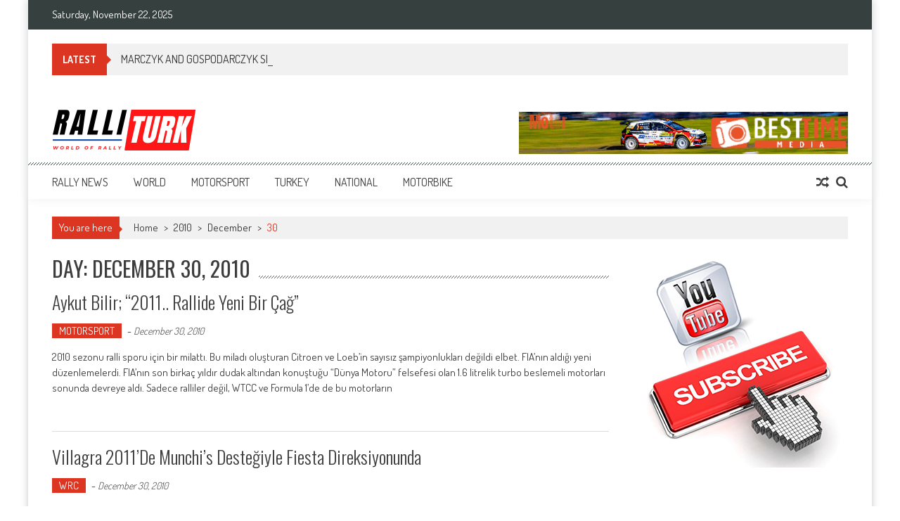

--- FILE ---
content_type: text/html; charset=UTF-8
request_url: https://www.ralliturk.net/v2/index.php/2010/12/30/
body_size: 14005
content:
<!DOCTYPE html>
<html lang="en-CA"
	prefix="og: https://ogp.me/ns#" >
<head>
<meta charset="UTF-8" />
<meta name="viewport" content="width=device-width, initial-scale=1" />
<link rel="profile" href="https://gmpg.org/xfn/11" />
<link rel="pingback" href="https://www.ralliturk.net/v2/xmlrpc.php" />

<title>July 21, 2025 | RalliTurk</title>

<!-- All in One SEO Pack 3.3.1.1 by Michael Torbert of Semper Fi Web Designob_start_detected [-1,-1] -->
<meta name="robots" content="noindex,follow" />

<script type="application/ld+json" class="aioseop-schema">{"@context":"https://schema.org","@graph":[{"@type":"Organization","@id":"https://www.ralliturk.net/v2/#organization","url":"https://www.ralliturk.net/v2/","name":"RalliTurk","sameAs":[]},{"@type":"WebSite","@id":"https://www.ralliturk.net/v2/#website","url":"https://www.ralliturk.net/v2/","name":"RalliTurk","publisher":{"@id":"https://www.ralliturk.net/v2/#organization"}},{"@type":"CollectionPage","@id":"https://www.ralliturk.net/v2/index.php/2025/11/22/#collectionpage","url":"https://www.ralliturk.net/v2/index.php/2025/11/22/","inLanguage":"en-CA","name":"Day: December 30, 2010","isPartOf":{"@id":"https://www.ralliturk.net/v2/#website"}}]}</script>
<link rel="canonical" href="https://www.ralliturk.net/v2/index.php/2010/12/30/" />
			<script type="text/javascript" >
				window.ga=window.ga||function(){(ga.q=ga.q||[]).push(arguments)};ga.l=+new Date;
				ga('create', 'UA-130171096-1', 'auto');
				// Plugins
				
				ga('send', 'pageview');
			</script>
			<script async src="https://www.google-analytics.com/analytics.js"></script>
			<!-- All in One SEO Pack -->
<link rel='dns-prefetch' href='//fonts.googleapis.com' />
<link rel='dns-prefetch' href='//s.w.org' />
<link rel="alternate" type="application/rss+xml" title="RalliTurk &raquo; Feed" href="https://www.ralliturk.net/v2/index.php/feed/" />
<link rel="alternate" type="application/rss+xml" title="RalliTurk &raquo; Comments Feed" href="https://www.ralliturk.net/v2/index.php/comments/feed/" />
		<script type="text/javascript">
			window._wpemojiSettings = {"baseUrl":"https:\/\/s.w.org\/images\/core\/emoji\/12.0.0-1\/72x72\/","ext":".png","svgUrl":"https:\/\/s.w.org\/images\/core\/emoji\/12.0.0-1\/svg\/","svgExt":".svg","source":{"concatemoji":"https:\/\/www.ralliturk.net\/v2\/wp-includes\/js\/wp-emoji-release.min.js?ver=e08fb77ec27351010d65194200b04b7f"}};
			!function(e,a,t){var n,r,o,i=a.createElement("canvas"),p=i.getContext&&i.getContext("2d");function s(e,t){var a=String.fromCharCode;p.clearRect(0,0,i.width,i.height),p.fillText(a.apply(this,e),0,0);e=i.toDataURL();return p.clearRect(0,0,i.width,i.height),p.fillText(a.apply(this,t),0,0),e===i.toDataURL()}function c(e){var t=a.createElement("script");t.src=e,t.defer=t.type="text/javascript",a.getElementsByTagName("head")[0].appendChild(t)}for(o=Array("flag","emoji"),t.supports={everything:!0,everythingExceptFlag:!0},r=0;r<o.length;r++)t.supports[o[r]]=function(e){if(!p||!p.fillText)return!1;switch(p.textBaseline="top",p.font="600 32px Arial",e){case"flag":return s([127987,65039,8205,9895,65039],[127987,65039,8203,9895,65039])?!1:!s([55356,56826,55356,56819],[55356,56826,8203,55356,56819])&&!s([55356,57332,56128,56423,56128,56418,56128,56421,56128,56430,56128,56423,56128,56447],[55356,57332,8203,56128,56423,8203,56128,56418,8203,56128,56421,8203,56128,56430,8203,56128,56423,8203,56128,56447]);case"emoji":return!s([55357,56424,55356,57342,8205,55358,56605,8205,55357,56424,55356,57340],[55357,56424,55356,57342,8203,55358,56605,8203,55357,56424,55356,57340])}return!1}(o[r]),t.supports.everything=t.supports.everything&&t.supports[o[r]],"flag"!==o[r]&&(t.supports.everythingExceptFlag=t.supports.everythingExceptFlag&&t.supports[o[r]]);t.supports.everythingExceptFlag=t.supports.everythingExceptFlag&&!t.supports.flag,t.DOMReady=!1,t.readyCallback=function(){t.DOMReady=!0},t.supports.everything||(n=function(){t.readyCallback()},a.addEventListener?(a.addEventListener("DOMContentLoaded",n,!1),e.addEventListener("load",n,!1)):(e.attachEvent("onload",n),a.attachEvent("onreadystatechange",function(){"complete"===a.readyState&&t.readyCallback()})),(n=t.source||{}).concatemoji?c(n.concatemoji):n.wpemoji&&n.twemoji&&(c(n.twemoji),c(n.wpemoji)))}(window,document,window._wpemojiSettings);
		</script>
		<style type="text/css">
img.wp-smiley,
img.emoji {
	display: inline !important;
	border: none !important;
	box-shadow: none !important;
	height: 1em !important;
	width: 1em !important;
	margin: 0 .07em !important;
	vertical-align: -0.1em !important;
	background: none !important;
	padding: 0 !important;
}
</style>
	<link rel='stylesheet' id='wp-block-library-css'  href='https://www.ralliturk.net/v2/wp-includes/css/dist/block-library/style.min.css?ver=e08fb77ec27351010d65194200b04b7f' type='text/css' media='all' />
<link rel='stylesheet' id='ap-front-styles-css'  href='https://www.ralliturk.net/v2/wp-content/plugins/accesspress-anonymous-post/css/frontend-style.css?ver=2.7.7' type='text/css' media='all' />
<link rel='stylesheet' id='lightbox-css'  href='https://www.ralliturk.net/v2/wp-content/plugins/accesspress-instagram-feed/css/lightbox.css?ver=3.1.3' type='text/css' media='all' />
<link rel='stylesheet' id='owl-theme-css'  href='https://www.ralliturk.net/v2/wp-content/plugins/accesspress-instagram-feed/css/owl.theme.css?ver=3.1.3' type='text/css' media='all' />
<link rel='stylesheet' id='owl-carousel-css'  href='https://www.ralliturk.net/v2/wp-content/plugins/accesspress-instagram-feed/css/owl.carousel.css?ver=3.1.3' type='text/css' media='all' />
<link rel='stylesheet' id='apif-frontend-css-css'  href='https://www.ralliturk.net/v2/wp-content/plugins/accesspress-instagram-feed/css/frontend.css?ver=3.1.3' type='text/css' media='all' />
<link rel='stylesheet' id='apif-font-awesome-css'  href='https://www.ralliturk.net/v2/wp-content/plugins/accesspress-instagram-feed/css/font-awesome.min.css?ver=3.1.3' type='text/css' media='all' />
<link rel='stylesheet' id='apif-gridrotator-css'  href='https://www.ralliturk.net/v2/wp-content/plugins/accesspress-instagram-feed/css/gridrotator.css?ver=3.1.3' type='text/css' media='all' />
<link rel='stylesheet' id='fontawesome-css-css'  href='https://www.ralliturk.net/v2/wp-content/plugins/accesspress-social-counter/css/font-awesome.min.css?ver=1.8.4' type='text/css' media='all' />
<link rel='stylesheet' id='apsc-frontend-css-css'  href='https://www.ralliturk.net/v2/wp-content/plugins/accesspress-social-counter/css/frontend.css?ver=1.8.4' type='text/css' media='all' />
<link rel='stylesheet' id='aps-animate-css-css'  href='https://www.ralliturk.net/v2/wp-content/plugins/accesspress-social-icons/css/animate.css?ver=1.7.6' type='text/css' media='all' />
<link rel='stylesheet' id='aps-frontend-css-css'  href='https://www.ralliturk.net/v2/wp-content/plugins/accesspress-social-icons/css/frontend.css?ver=1.7.6' type='text/css' media='all' />
<link rel='stylesheet' id='fontawsome-css-css'  href='https://www.ralliturk.net/v2/wp-content/plugins/accesspress-social-login-lite/css/font-awesome/font-awesome.min.css?ver=3.4.4' type='text/css' media='all' />
<link rel='stylesheet' id='apsl-frontend-css-css'  href='https://www.ralliturk.net/v2/wp-content/plugins/accesspress-social-login-lite/css/frontend.css?ver=3.4.4' type='text/css' media='all' />
<link rel='stylesheet' id='apss-font-awesome-css'  href='https://www.ralliturk.net/v2/wp-content/plugins/accesspress-social-share/css/font-awesome/font-awesome.min.css?ver=4.4.8' type='text/css' media='all' />
<link rel='stylesheet' id='apss-font-opensans-css'  href='//fonts.googleapis.com/css?family=Open+Sans&#038;ver=e08fb77ec27351010d65194200b04b7f' type='text/css' media='all' />
<link rel='stylesheet' id='apss-frontend-css-css'  href='https://www.ralliturk.net/v2/wp-content/plugins/accesspress-social-share/css/frontend.css?ver=4.4.8' type='text/css' media='all' />
<link rel='stylesheet' id='ufbl-custom-select-css-css'  href='https://www.ralliturk.net/v2/wp-content/plugins/ultimate-form-builder-lite/css/jquery.selectbox.css?ver=1.4.4' type='text/css' media='all' />
<link rel='stylesheet' id='ufbl-front-css-css'  href='https://www.ralliturk.net/v2/wp-content/plugins/ultimate-form-builder-lite/css/frontend.css?ver=1.4.4' type='text/css' media='all' />
<link rel='stylesheet' id='ticker-style-css'  href='https://www.ralliturk.net/v2/wp-content/themes/accesspress-mag/js/news-ticker/ticker-style.css?ver=e08fb77ec27351010d65194200b04b7f' type='text/css' media='all' />
<link rel='stylesheet' id='google-fonts-css'  href='//fonts.googleapis.com/css?family=Open+Sans%3A400%2C600%2C700%2C300%7COswald%3A400%2C700%2C300%7CDosis%3A400%2C300%2C500%2C600%2C700&#038;ver=e08fb77ec27351010d65194200b04b7f' type='text/css' media='all' />
<link rel='stylesheet' id='animate-css'  href='https://www.ralliturk.net/v2/wp-content/themes/accesspress-mag/css/animate.css?ver=e08fb77ec27351010d65194200b04b7f' type='text/css' media='all' />
<link rel='stylesheet' id='fontawesome-font-css'  href='https://www.ralliturk.net/v2/wp-content/themes/accesspress-mag/css/font-awesome.min.css?ver=e08fb77ec27351010d65194200b04b7f' type='text/css' media='all' />
<link rel='stylesheet' id='accesspress-mag-style-css'  href='https://www.ralliturk.net/v2/wp-content/themes/accesspress-mag/style.css?ver=2.5.2' type='text/css' media='all' />
<link rel='stylesheet' id='responsive-css'  href='https://www.ralliturk.net/v2/wp-content/themes/accesspress-mag/css/responsive.css?ver=2.5.2' type='text/css' media='all' />
<link rel='stylesheet' id='accesspress-mag-nivolightbox-style-css'  href='https://www.ralliturk.net/v2/wp-content/themes/accesspress-mag/js/lightbox/nivo-lightbox.css?ver=e08fb77ec27351010d65194200b04b7f' type='text/css' media='all' />
<script type='text/javascript' src='https://www.ralliturk.net/v2/wp-includes/js/jquery/jquery.js?ver=1.12.4-wp'></script>
<script type='text/javascript' src='https://www.ralliturk.net/v2/wp-includes/js/jquery/jquery-migrate.min.js?ver=1.4.1'></script>
<script type='text/javascript' src='https://www.ralliturk.net/v2/wp-content/plugins/accesspress-instagram-feed/js/owl.carousel.js?ver=e08fb77ec27351010d65194200b04b7f'></script>
<script type='text/javascript' src='https://www.ralliturk.net/v2/wp-content/plugins/accesspress-social-icons/js/frontend.js?ver=1.7.6'></script>
<script type='text/javascript' src='https://www.ralliturk.net/v2/wp-content/plugins/accesspress-social-login-lite/js/frontend.js?ver=3.4.4'></script>
<script type='text/javascript' src='https://www.ralliturk.net/v2/wp-content/plugins/ultimate-form-builder-lite/js/jquery.selectbox-0.2.min.js?ver=1.4.4'></script>
<script type='text/javascript'>
/* <![CDATA[ */
var frontend_js_obj = {"default_error_message":"This field is required","ajax_url":"https:\/\/www.ralliturk.net\/v2\/wp-admin\/admin-ajax.php","ajax_nonce":"57a1073bcb"};
/* ]]> */
</script>
<script type='text/javascript' src='https://www.ralliturk.net/v2/wp-content/plugins/ultimate-form-builder-lite/js/frontend.js?ver=1.4.4'></script>
<script type='text/javascript' src='https://www.ralliturk.net/v2/wp-content/themes/accesspress-mag/js/wow.min.js?ver=1.0.1'></script>
<script type='text/javascript' src='https://www.ralliturk.net/v2/wp-content/themes/accesspress-mag/js/custom-scripts.js?ver=1.0.1'></script>
<link rel='https://api.w.org/' href='https://www.ralliturk.net/v2/index.php/wp-json/' />
<link rel="EditURI" type="application/rsd+xml" title="RSD" href="https://www.ralliturk.net/v2/xmlrpc.php?rsd" />
<link rel="wlwmanifest" type="application/wlwmanifest+xml" href="https://www.ralliturk.net/v2/wp-includes/wlwmanifest.xml" /> 

		<style>
			.no-js img.lazyload { display: none; }
			figure.wp-block-image img.lazyloading { min-width: 150px; }
							.lazyload, .lazyloading { opacity: 0; }
				.lazyloaded {
					opacity: 1;
					transition: opacity 400ms;
					transition-delay: 0ms;
				}
					</style>
		    <script type="text/javascript">
        jQuery(function($){
            if( $('body').hasClass('rtl') ){
                var directionClass = 'rtl';
            } else {
                var directionClass = 'ltr';
            }
        
        /*--------------For Home page slider-------------------*/
        
            $("#homeslider").bxSlider({
                mode: 'horizontal',
                controls: true,
                pager: true,
                pause: 6000,
                speed: 1500,
                auto: true                                      
            });
            
            $("#homeslider-mobile").bxSlider({
                mode: 'horizontal',
                controls: true,
                pager: true,
                pause: 6000,
                speed: 1000,
                auto: true                                        
            });

        /*--------------For news ticker----------------*/

                        $('#apmag-news').ticker({
                speed: 0.10,
                feedType: 'xml',
                displayType: 'reveal',
                htmlFeed: true,
                debugMode: true,
                fadeInSpeed: 600,
                //displayType: 'fade',
                pauseOnItems: 4000,
                direction: directionClass,
                titleText: '&nbsp;&nbsp;&nbsp;&nbsp;&nbsp;Latest&nbsp;&nbsp;&nbsp;&nbsp;&nbsp;'
            });
                        
            });
    </script>
	<style type="text/css">
			.site-title,
		.site-description {
			position: absolute;
			clip: rect(1px, 1px, 1px, 1px);
		}
		</style>
	<link rel="icon" href="https://www.ralliturk.net/v2/wp-content/uploads/2014/06/cropped-subaru-impreza-wrc-32x32.jpg" sizes="32x32" />
<link rel="icon" href="https://www.ralliturk.net/v2/wp-content/uploads/2014/06/cropped-subaru-impreza-wrc-192x192.jpg" sizes="192x192" />
<link rel="apple-touch-icon-precomposed" href="https://www.ralliturk.net/v2/wp-content/uploads/2014/06/cropped-subaru-impreza-wrc-180x180.jpg" />
<meta name="msapplication-TileImage" content="https://www.ralliturk.net/v2/wp-content/uploads/2014/06/cropped-subaru-impreza-wrc-270x270.jpg" />
		<style type="text/css" id="wp-custom-css">
			.navigation .nav-links a:hover{
	background:none !important;
}
.w-100{
	width:100% !important;
}		</style>
		<style id="kirki-inline-styles"></style></head>

<body class="archive date archive-right-sidebar archive-page-archive-default boxed-layout columns-3">
<div id="page" class="hfeed site">
      
	
    <header id="masthead" class="site-header">    
    
                <div class="top-menu-wrapper has_menu clearfix">
            <div class="apmag-container">
                        <div class="current-date">Saturday, November 22, 2025</div>
                                                </div><!-- .apmag-container -->
        </div><!-- .top-menu-wrapper -->
        
           <div class="apmag-news-ticker">
        <div class="apmag-container">
            <ul id="apmag-news" class="js-hidden">
                               <li class="news-item"><a href="https://www.ralliturk.net/v2/index.php/2025/10/06/marczyk-and-gospodarczyk-seal-erc-title-in-croatia/">MARCZYK AND GOSPODARCZYK SEAL ERC TITLE IN CROATIA</a></li>
                               <li class="news-item"><a href="https://www.ralliturk.net/v2/index.php/2025/09/10/the-new-lancia-ypsilon-rally2-hf-integrale-makes-its-debut/">THE NEW LANCIA YPSILON RALLY2 HF INTEGRALE MAKES ITS DEBUT</a></li>
                               <li class="news-item"><a href="https://www.ralliturk.net/v2/index.php/2025/09/10/armstrong-scores-emotional-maiden-erc-win-to-set-up-three-way-title-decider/">ARMSTRONG SCORES EMOTIONAL MAIDEN ERC WIN TO SET UP THREE-WAY TITLE DECIDER</a></li>
                               <li class="news-item"><a href="https://www.ralliturk.net/v2/index.php/2025/09/01/ogier-leads-toyota-gazoo-racing-1-2-in-wrcs-newest-challenge/">OGIER LEADS TOYOTA GAZOO RACING 1-2 IN WRC’S NEWEST CHALLENGE</a></li>
                               <li class="news-item"><a href="https://www.ralliturk.net/v2/index.php/2025/08/18/dominant-kopecky-claims-12th-zlin-erc-victory/">DOMINANT KOPECKÝ CLAIMS 12TH ZLÍN ERC VICTORY</a></li>
                          </ul>
        </div><!-- .apmag-container -->
   </div><!-- .apmag-news-ticker -->
            
        <div class="logo-ad-wrapper clearfix">
            <div class="apmag-container">
        		<div class="site-branding">
                    <div class="sitelogo-wrap">  
                                                <a href="https://www.ralliturk.net/v2/">
                            <img  alt="" title="" data-src="https://www.ralliturk.net/v2/wp-content/uploads/2024/08/RalliTurk.png" class="lazyload" src="[data-uri]" /><noscript><img src="https://www.ralliturk.net/v2/wp-content/uploads/2024/08/RalliTurk.png" alt="" title="" /></noscript>
                        </a>
                                                <meta itemprop="name" content="RalliTurk" />
                    </div><!-- .sitelogo-wrap -->
                    <div class="sitetext-wrap">  
                        <a href="https://www.ralliturk.net/v2/" rel="home">
                        <h1 class="site-title">RalliTurk</h1>
                        <h2 class="site-description">World of Rally</h2>
                        </a>
                    </div><!-- .sitetext-wrap -->
                 </div><!-- .site-branding -->                
                
                                    <div class="header-ad">
                        <aside id="text-9" class="widget widget_text">			<div class="textwidget"><p><a href="https://www.besttimemedia.com/" rel="attachment wp-att-32697"><img   alt="" width="468" height="60" data-src="https://www.ralliturk.net/v2/wp-content/uploads/2024/08/RalliTurk.gif" class="size-full wp-image-32697 alignright lazyload" src="[data-uri]" /><noscript><img class="size-full wp-image-32697 alignright" src="https://www.ralliturk.net/v2/wp-content/uploads/2024/08/RalliTurk.gif" alt="" width="468" height="60" /></noscript></a></p>
</div>
		</aside> 
                    </div><!--header ad-->
                                
                
            </div><!-- .apmag-container -->
        </div><!-- .logo-ad-wrapper -->
    	
        <nav id="site-navigation" class="main-navigation">
			<div class="apmag-container">
                <div class="nav-wrapper">
                    <div class="nav-toggle hide">
                        <span> </span>
                        <span> </span>
                        <span> </span>
                    </div>
        			<div class="menu"><ul id="menu-anamenu" class="menu"><li id="menu-item-21296" class="menu-item menu-item-type-taxonomy menu-item-object-category menu-item-has-children menu-item-21296"><a href="https://www.ralliturk.net/v2/index.php/category/rally-news/">RALLY NEWS</a>
<ul class="sub-menu">
	<li id="menu-item-28172" class="menu-item menu-item-type-taxonomy menu-item-object-category menu-item-28172"><a href="https://www.ralliturk.net/v2/index.php/category/rally-news/erc-news/">ERC</a></li>
	<li id="menu-item-28173" class="menu-item menu-item-type-taxonomy menu-item-object-category menu-item-28173"><a href="https://www.ralliturk.net/v2/index.php/category/rally-news/motorsports/">MOTORSPORTS</a></li>
	<li id="menu-item-28174" class="menu-item menu-item-type-taxonomy menu-item-object-category menu-item-28174"><a href="https://www.ralliturk.net/v2/index.php/category/rally-news/worldrx/">WorldRX</a></li>
	<li id="menu-item-28175" class="menu-item menu-item-type-taxonomy menu-item-object-category menu-item-28175"><a href="https://www.ralliturk.net/v2/index.php/category/rally-news/wrc-news/">WRC</a></li>
</ul>
</li>
<li id="menu-item-21283" class="menu-item menu-item-type-taxonomy menu-item-object-category menu-item-has-children menu-item-21283"><a href="https://www.ralliturk.net/v2/index.php/category/dunya-sampiyonalari/">WORLD</a>
<ul class="sub-menu">
	<li id="menu-item-21284" class="menu-item menu-item-type-taxonomy menu-item-object-category menu-item-21284"><a href="https://www.ralliturk.net/v2/index.php/category/dunya-sampiyonalari/erc/">ERC</a></li>
	<li id="menu-item-21285" class="menu-item menu-item-type-taxonomy menu-item-object-category menu-item-21285"><a href="https://www.ralliturk.net/v2/index.php/category/dunya-sampiyonalari/irc/">IRC</a></li>
	<li id="menu-item-21286" class="menu-item menu-item-type-taxonomy menu-item-object-category menu-item-21286"><a href="https://www.ralliturk.net/v2/index.php/category/dunya-sampiyonalari/jwrc/">JWRC</a></li>
	<li id="menu-item-21287" class="menu-item menu-item-type-taxonomy menu-item-object-category menu-item-21287"><a href="https://www.ralliturk.net/v2/index.php/category/dunya-sampiyonalari/pwrc/">PWRC</a></li>
	<li id="menu-item-21288" class="menu-item menu-item-type-taxonomy menu-item-object-category menu-item-21288"><a href="https://www.ralliturk.net/v2/index.php/category/dunya-sampiyonalari/swrc/">SWRC</a></li>
	<li id="menu-item-21289" class="menu-item menu-item-type-taxonomy menu-item-object-category menu-item-21289"><a href="https://www.ralliturk.net/v2/index.php/category/dunya-sampiyonalari/wrc/">WRC</a></li>
	<li id="menu-item-21290" class="menu-item menu-item-type-taxonomy menu-item-object-category menu-item-21290"><a href="https://www.ralliturk.net/v2/index.php/category/dunya-sampiyonalari/wrc2/">WRC 2</a></li>
	<li id="menu-item-21291" class="menu-item menu-item-type-taxonomy menu-item-object-category menu-item-21291"><a href="https://www.ralliturk.net/v2/index.php/category/dunya-sampiyonalari/wrc3/">WRC 3</a></li>
	<li id="menu-item-21292" class="menu-item menu-item-type-taxonomy menu-item-object-category menu-item-21292"><a href="https://www.ralliturk.net/v2/index.php/category/dunya-sampiyonalari/wrcacademy/">WRC Academy</a></li>
</ul>
</li>
<li id="menu-item-21293" class="menu-item menu-item-type-taxonomy menu-item-object-category menu-item-21293"><a href="https://www.ralliturk.net/v2/index.php/category/motorsporlari/">MOTORSPORT</a></li>
<li id="menu-item-21297" class="menu-item menu-item-type-taxonomy menu-item-object-category menu-item-has-children menu-item-21297"><a href="https://www.ralliturk.net/v2/index.php/category/0_turkiye/">TURKEY</a>
<ul class="sub-menu">
	<li id="menu-item-21298" class="menu-item menu-item-type-taxonomy menu-item-object-category menu-item-21298"><a href="https://www.ralliturk.net/v2/index.php/category/0_turkiye/arb/">ARB</a></li>
	<li id="menu-item-21299" class="menu-item menu-item-type-taxonomy menu-item-object-category menu-item-21299"><a href="https://www.ralliturk.net/v2/index.php/category/0_turkiye/mahalli/">Mahalli</a></li>
	<li id="menu-item-21300" class="menu-item menu-item-type-taxonomy menu-item-object-category menu-item-21300"><a href="https://www.ralliturk.net/v2/index.php/category/0_turkiye/ralli/">Ralli TR</a></li>
	<li id="menu-item-21301" class="menu-item menu-item-type-taxonomy menu-item-object-category menu-item-21301"><a href="https://www.ralliturk.net/v2/index.php/category/0_turkiye/rallikros/">Rallikros</a></li>
	<li id="menu-item-21302" class="menu-item menu-item-type-taxonomy menu-item-object-category menu-item-21302"><a href="https://www.ralliturk.net/v2/index.php/category/0_turkiye/tirmanma/">Tırmanma</a></li>
</ul>
</li>
<li id="menu-item-21304" class="menu-item menu-item-type-taxonomy menu-item-object-category menu-item-21304"><a href="https://www.ralliturk.net/v2/index.php/category/ulusal-sampiyonlar/">NATIONAL</a></li>
<li id="menu-item-21294" class="menu-item menu-item-type-taxonomy menu-item-object-category menu-item-21294"><a href="https://www.ralliturk.net/v2/index.php/category/motosiklet/">MOTORBIKE</a></li>
</ul></div>                </div><!-- .nav-wrapper -->
                <div class="search-icon">
    <i class="fa fa-search"></i>
    <div class="ak-search">
        <div class="close">&times;</div>
     <form action="https://www.ralliturk.net/v2/" class="search-form" method="get">
        <label>
            <span class="screen-reader-text">Search for:</span>
            <input type="search" title="Search for:" name="s" value="" placeholder="Search Placeholder" class="search-field" />
        </label>
        <div class="icon-holder">
        
        <button type="submit" class="search-submit"><i class="fa fa-search"></i></button>
        </div>
     </form>
     <div class="overlay-search"> </div> 
    </div><!-- .ak-search -->
</div><!-- .search-icon -->
       <div class="random-post">
                      <a href="https://www.ralliturk.net/v2/index.php/2015/03/12/trial-sampiyonasi-kemerburgazda/" title="View a random post"><i class="fa fa-random"></i></a>
                 </div><!-- .random-post -->
                    </div><!-- .apmag-container -->
		</nav><!-- #site-navigation -->
        
	</header><!-- #masthead -->
    		<div id="content" class="site-content">

<div class="apmag-container">
    <div id="accesspres-mag-breadcrumbs" class="clearfix"><span class="bread-you">You are here</span><div class="ak-container">Home <span class="bread_arrow"> > </span> <a href="https://www.ralliturk.net/v2/index.php/2010/">2010</a> <span class="bread_arrow"> > </span> <a href="https://www.ralliturk.net/v2/index.php/2010/12/">December</a> <span class="bread_arrow"> > </span> <span class="current">30</span></div></div>	<div id="primary" class="content-area">
		<main id="main" class="site-main">

		
			<header class="page-header">
				<h1 class="page-title"><span>Day: December 30, 2010</span></h1>			</header><!-- .page-header -->

						
				
<article id="post-5178" class="post-5178 post type-post status-publish format-standard hentry category-motorsporlari">
	<header class="entry-header">
		<h1 class="entry-title"><a href="https://www.ralliturk.net/v2/index.php/2010/12/30/aykut-bilir-2011-rallide-yeni-bir-cag/" rel="bookmark">Aykut Bilir; &#8220;2011.. Rallide Yeni Bir Çağ&#8221;</a></h1>
		    		<div class="entry-meta">
                <ul class="post-categories">
	<li><a href="https://www.ralliturk.net/v2/index.php/category/motorsporlari/" rel="category tag">MOTORSPORT</a></li></ul><span class="byline">  - </span><span class="posted-on"><time class="entry-date published" datetime="2010-12-30T15:31:29-04:00">December 30, 2010</time><time class="updated" datetime="2010-12-30T15:42:01-04:00">December 30, 2010</time></span>    		</div><!-- .entry-meta -->
			</header><!-- .entry-header -->

	<div class="entry-content">
        <p>2010 sezonu ralli sporu için bir milattı. Bu miladı oluşturan Citroen ve Loeb’in sayısız şampiyonlukları değildi elbet. FIA’nın aldığı yeni düzenlemelerdi. FIA’nın son birkaç yıldır dudak altından konuştuğu “Dünya Motoru” felsefesi olan 1.6 litrelik turbo beslemeli motorları sonunda devreye aldı. Sadece ralliler değil, WTCC ve Formula 1’de de bu motorların</p>
			</div><!-- .entry-content -->

	<footer class="entry-footer">
			</footer><!-- .entry-footer -->
</article><!-- #post-## -->
			
				
<article id="post-5175" class="post-5175 post type-post status-publish format-standard hentry category-wrc">
	<header class="entry-header">
		<h1 class="entry-title"><a href="https://www.ralliturk.net/v2/index.php/2010/12/30/villagra-2011de-munchis-destegiyle-fiesta-direksiyonunda/" rel="bookmark">Villagra 2011’de Munchi’s Desteğiyle Fiesta Direksiyonunda</a></h1>
		    		<div class="entry-meta">
                <ul class="post-categories">
	<li><a href="https://www.ralliturk.net/v2/index.php/category/dunya-sampiyonalari/wrc/" rel="category tag">WRC</a></li></ul><span class="byline">  - </span><span class="posted-on"><time class="entry-date published updated" datetime="2010-12-30T15:27:09-04:00">December 30, 2010</time></span>    		</div><!-- .entry-meta -->
			</header><!-- .entry-header -->

	<div class="entry-content">
        <p>Geçtiğimiz haftalarda dokuzuncu Arjantin Ralli Şampiyonluğu'nu kazanan Federico Villagra, 2011 planlarının açıkladı.

WRC’deki sponsoru olan Munchi’s ile yolda devam eden tecrübeli Arjantinli pilot, M-Sport tarafından hazırlanan Fiesta WRC’nin koltuğuna geçecek.

2011 WRC sezonuna Meksika Rallisi ile start verecek Villagra sırası ile Portekiz, Sardunya, Arjantin, Yunanistan, Finlandiya, Almanya , Fransa ve Catalunya Rallileri</p>
			</div><!-- .entry-content -->

	<footer class="entry-footer">
			</footer><!-- .entry-footer -->
</article><!-- #post-## -->
			
				
<article id="post-5171" class="post-5171 post type-post status-publish format-standard hentry category-mahalli">
	<header class="entry-header">
		<h1 class="entry-title"><a href="https://www.ralliturk.net/v2/index.php/2010/12/30/cetinkaya-ersoy-n2-ucuncusu/" rel="bookmark">Çetinkaya – Ersoy N2 Üçüncüsü</a></h1>
		    		<div class="entry-meta">
                <ul class="post-categories">
	<li><a href="https://www.ralliturk.net/v2/index.php/category/0_turkiye/mahalli/" rel="category tag">Mahalli</a></li></ul><span class="byline">  - </span><span class="posted-on"><time class="entry-date published" datetime="2010-12-30T15:25:34-04:00">December 30, 2010</time><time class="updated" datetime="2010-12-30T15:32:39-04:00">December 30, 2010</time></span>    		</div><!-- .entry-meta -->
			</header><!-- .entry-header -->

	<div class="entry-content">
        <p>Geçtiğimiz hafta sonu 2010 Avrupa Kültür Başkenti İstanbul Ralli Şampiyonası’nın son ayağı koşuldu. Onofis Rally Team’den Kemal Çetinkaya – Efe Ersoy ikilisi şampiyonayı kategorileri olan N2’de üçüncü sırada tamamlamayı başardılar.

Son yarışa girmeleri son anda belli olan ekip, yarışı şanssız bir şekilde erken noktaladılar ve finiş göremediler. Proservice ve Dekt motorsport</p>
			</div><!-- .entry-content -->

	<footer class="entry-footer">
			</footer><!-- .entry-footer -->
</article><!-- #post-## -->
			
				
<article id="post-5168" class="post-5168 post type-post status-publish format-standard hentry category-wrc">
	<header class="entry-header">
		<h1 class="entry-title"><a href="https://www.ralliturk.net/v2/index.php/2010/12/30/smeets-c4un-kariyeri-ds3un-ustunde-baski-yaratiyor/" rel="bookmark">Smeets: &#8220;C4’ün Kariyeri DS3’ün Üstünde Baskı Yaratıyor&#8221;</a></h1>
		    		<div class="entry-meta">
                <ul class="post-categories">
	<li><a href="https://www.ralliturk.net/v2/index.php/category/dunya-sampiyonalari/wrc/" rel="category tag">WRC</a></li></ul><span class="byline">  - </span><span class="posted-on"><time class="entry-date published updated" datetime="2010-12-30T15:22:39-04:00">December 30, 2010</time></span>    		</div><!-- .entry-meta -->
			</header><!-- .entry-header -->

	<div class="entry-content">
        <p>Citroen Takımı Müdürü Sven Smeets, C4 WRC’nin elde ettiği başarıların DS3 WRC üzerindeki baskıyı arttırdığını söyledi.

C4 WRC, dört sezon gibi kısa bir sürede ralli sporunun en başarılı araçları olan Lancia Delta, Subaru Impreza ve Ford Focus arasındaki yerini aldı.

36 yarış galibiyeti kazanarak Ford’un aynı zaman diliminde kazandığı başarıyı ikiye katladı.

Smeets,</p>
			</div><!-- .entry-content -->

	<footer class="entry-footer">
			</footer><!-- .entry-footer -->
</article><!-- #post-## -->
			
				
<article id="post-5166" class="post-5166 post type-post status-publish format-standard hentry category-irc">
	<header class="entry-header">
		<h1 class="entry-title"><a href="https://www.ralliturk.net/v2/index.php/2010/12/30/hanninen-monte-carloda-kar-ve-buz-istiyor/" rel="bookmark">Hanninen, Monte Carlo’da Kar ve Buz İstiyor</a></h1>
		    		<div class="entry-meta">
                <ul class="post-categories">
	<li><a href="https://www.ralliturk.net/v2/index.php/category/dunya-sampiyonalari/irc/" rel="category tag">IRC</a></li></ul><span class="byline">  - </span><span class="posted-on"><time class="entry-date published updated" datetime="2010-12-30T15:18:56-04:00">December 30, 2010</time></span>    		</div><!-- .entry-meta -->
			</header><!-- .entry-header -->

	<div class="entry-content">
        <p>2010 IRC Şampiyonu olan ve gelecek sezon S-WRC’de yarışacak olan Juho Hanninen, IRC sezonunun açılış yarışı olan Monte Carlo hazırlıklarında basına yaptığı açıklamada, kar ve buz olmasını umduğunu söyledi.

29 yaşındaki Finli pilot, “Kuru asfaltta kazanmam zor olabilir. Geçen sene burada kar ve buz üstünde kendini çok daha rahat hissetmiştim. Bu</p>
			</div><!-- .entry-content -->

	<footer class="entry-footer">
			</footer><!-- .entry-footer -->
</article><!-- #post-## -->
			
				
<article id="post-5163" class="post-5163 post type-post status-publish format-standard hentry category-irc">
	<header class="entry-header">
		<h1 class="entry-title"><a href="https://www.ralliturk.net/v2/index.php/2010/12/30/vouilloz-form-durumum-sorun-olmaz/" rel="bookmark">Vouilloz: &#8220;Form Durumum Sorun Olmaz&#8221;</a></h1>
		    		<div class="entry-meta">
                <ul class="post-categories">
	<li><a href="https://www.ralliturk.net/v2/index.php/category/dunya-sampiyonalari/irc/" rel="category tag">IRC</a></li></ul><span class="byline">  - </span><span class="posted-on"><time class="entry-date published updated" datetime="2010-12-30T14:38:05-04:00">December 30, 2010</time></span>    		</div><!-- .entry-meta -->
			</header><!-- .entry-header -->

	<div class="entry-content">
        <p>2008 IRC Şampiyonu olan ve bir senedir hiçbir ralli arabası kullanmayan Nicolas Vouilloz, iki hafta start alacak Monte Carlo Rallisi'nde form sorunu yaşamayacağını düşündüğünü söyledi.

Fransız dağ bisikleti firması Lapierre ile olan sözleşmesi yüzünden parkurlardan kalan 34 yaşındaki Fransız pilot, “Bir süredir yarışmadım fakat bu evde oturduğum anlamına da gelmiyor. Ocak</p>
			</div><!-- .entry-content -->

	<footer class="entry-footer">
			</footer><!-- .entry-footer -->
</article><!-- #post-## -->
			
				
<article id="post-5159" class="post-5159 post type-post status-publish format-standard hentry category-irc">
	<header class="entry-header">
		<h1 class="entry-title"><a href="https://www.ralliturk.net/v2/index.php/2010/12/30/eurosport-monte-carlo-yayin-programini-acikladi/" rel="bookmark">Eurosport, Monte Carlo Yayın Programını Açıkladı</a></h1>
		    		<div class="entry-meta">
                <ul class="post-categories">
	<li><a href="https://www.ralliturk.net/v2/index.php/category/dunya-sampiyonalari/irc/" rel="category tag">IRC</a></li></ul><span class="byline">  - </span><span class="posted-on"><time class="entry-date published updated" datetime="2010-12-30T14:34:41-04:00">December 30, 2010</time></span>    		</div><!-- .entry-meta -->
			</header><!-- .entry-header -->

	<div class="entry-content">
        <p>IRC’nin organizatörü ve canlı yayınlarından sorumlu olan Eurosport, sezonun açılış yarışı olan Monte Carlo Rallisi için yayın programını açıkladı.

On dört saate yakın yayın planlayan kanal, on üç etabın tamamına da yayınlarda yer verecek.

Cuma günü TSİ 20.45’de dokuzuncu etaptan görüntüler ve 10-11. etaptan canlı görüntüler ile başlayacak yayın 22.45’de sona erecekken,</p>
			</div><!-- .entry-content -->

	<footer class="entry-footer">
			</footer><!-- .entry-footer -->
</article><!-- #post-## -->
			
			
		
		</main><!-- #main -->
	</div><!-- #primary -->


<div id="secondary-right-sidebar" class="widget-area" role="complementary">
	<div id="secondary">
		<aside id="text-13" class="widget widget_text">			<div class="textwidget"><p><a href="https://www.youtube.com/muratgunarslanakademi" rel="attachment wp-att-29712"><img   alt="" width="300" height="300" data-src="https://www.ralliturk.net/v2/wp-content/uploads/2019/12/youtube2.jpg" class="aligncenter wp-image-29712 size-full lazyload" src="[data-uri]" /><noscript><img class="aligncenter wp-image-29712 size-full" src="https://www.ralliturk.net/v2/wp-content/uploads/2019/12/youtube2.jpg" alt="" width="300" height="300" /></noscript></a></p>
</div>
		</aside><aside id="accesspress_mag_register_latest_posts-3" class="widget widget_accesspress_mag_register_latest_posts">        <div class="latest-posts clearfix">
           <h1 class="widget-title"><span>LATEST NEWS</span></h1>     
           <div class="latest-posts-wrapper">
                                    <div class="latest-single-post clearfix">
                        <div class="post-img">
                            <a href="https://www.ralliturk.net/v2/index.php/2025/10/06/marczyk-and-gospodarczyk-seal-erc-title-in-croatia/">
                                                            <img  alt="" data-src="https://www.ralliturk.net/v2/wp-content/uploads/2025/10/SkodaMotorsport-CroatiaRally-Marczyk-1-177x118.jpg" class="lazyload" src="[data-uri]" /><noscript><img src="https://www.ralliturk.net/v2/wp-content/uploads/2025/10/SkodaMotorsport-CroatiaRally-Marczyk-1-177x118.jpg" alt="" /></noscript>
                                                        </a>
                        </div><!-- .post-img -->
                        <div class="post-desc-wrapper">
                            <h3 class="post-title"><a href="https://www.ralliturk.net/v2/index.php/2025/10/06/marczyk-and-gospodarczyk-seal-erc-title-in-croatia/">MARCZYK AND GOSPODARCZYK SEAL ERC TITLE IN CROATIA</a></h3>
                            <div class="block-poston"><span class="posted-on"><a href="https://www.ralliturk.net/v2/index.php/2025/10/06/marczyk-and-gospodarczyk-seal-erc-title-in-croatia/" rel="bookmark"><time class="entry-date published" datetime="2025-10-06T15:46:25-04:00">October 6, 2025</time><time class="updated" datetime="2025-10-06T15:52:09-04:00">October 6, 2025</time></a></span></div>
                        </div><!-- .post-desc-wrapper -->
                    </div><!-- .latest-single-post -->
                                    <div class="latest-single-post clearfix">
                        <div class="post-img">
                            <a href="https://www.ralliturk.net/v2/index.php/2025/09/10/the-new-lancia-ypsilon-rally2-hf-integrale-makes-its-debut/">
                                                            <img  alt="" data-src="https://www.ralliturk.net/v2/wp-content/uploads/2025/09/NewLanciaYpsilonRally2HFIntegrale-77-177x118.jpg" class="lazyload" src="[data-uri]" /><noscript><img src="https://www.ralliturk.net/v2/wp-content/uploads/2025/09/NewLanciaYpsilonRally2HFIntegrale-77-177x118.jpg" alt="" /></noscript>
                                                        </a>
                        </div><!-- .post-img -->
                        <div class="post-desc-wrapper">
                            <h3 class="post-title"><a href="https://www.ralliturk.net/v2/index.php/2025/09/10/the-new-lancia-ypsilon-rally2-hf-integrale-makes-its-debut/">THE NEW LANCIA YPSILON RALLY2 HF INTEGRALE MAKES ITS DEBUT</a></h3>
                            <div class="block-poston"><span class="posted-on"><a href="https://www.ralliturk.net/v2/index.php/2025/09/10/the-new-lancia-ypsilon-rally2-hf-integrale-makes-its-debut/" rel="bookmark"><time class="entry-date published" datetime="2025-09-10T12:57:53-04:00">September 10, 2025</time><time class="updated" datetime="2025-09-10T12:59:44-04:00">September 10, 2025</time></a></span></div>
                        </div><!-- .post-desc-wrapper -->
                    </div><!-- .latest-single-post -->
                                    <div class="latest-single-post clearfix">
                        <div class="post-img">
                            <a href="https://www.ralliturk.net/v2/index.php/2025/09/10/armstrong-scores-emotional-maiden-erc-win-to-set-up-three-way-title-decider/">
                                                            <img  alt="" data-src="https://www.ralliturk.net/v2/wp-content/uploads/2025/09/Jon-Armstrong-177x118.jpg" class="lazyload" src="[data-uri]" /><noscript><img src="https://www.ralliturk.net/v2/wp-content/uploads/2025/09/Jon-Armstrong-177x118.jpg" alt="" /></noscript>
                                                        </a>
                        </div><!-- .post-img -->
                        <div class="post-desc-wrapper">
                            <h3 class="post-title"><a href="https://www.ralliturk.net/v2/index.php/2025/09/10/armstrong-scores-emotional-maiden-erc-win-to-set-up-three-way-title-decider/">ARMSTRONG SCORES EMOTIONAL MAIDEN ERC WIN TO SET UP THREE-WAY TITLE DECIDER</a></h3>
                            <div class="block-poston"><span class="posted-on"><a href="https://www.ralliturk.net/v2/index.php/2025/09/10/armstrong-scores-emotional-maiden-erc-win-to-set-up-three-way-title-decider/" rel="bookmark"><time class="entry-date published" datetime="2025-09-10T12:51:22-04:00">September 10, 2025</time><time class="updated" datetime="2025-09-10T12:55:42-04:00">September 10, 2025</time></a></span></div>
                        </div><!-- .post-desc-wrapper -->
                    </div><!-- .latest-single-post -->
                                    <div class="latest-single-post clearfix">
                        <div class="post-img">
                            <a href="https://www.ralliturk.net/v2/index.php/2025/09/01/ogier-leads-toyota-gazoo-racing-1-2-in-wrcs-newest-challenge/">
                                                            <img  alt="" data-src="https://www.ralliturk.net/v2/wp-content/uploads/2025/09/Ogier10PAR25cm366-177x118.jpg" class="lazyload" src="[data-uri]" /><noscript><img src="https://www.ralliturk.net/v2/wp-content/uploads/2025/09/Ogier10PAR25cm366-177x118.jpg" alt="" /></noscript>
                                                        </a>
                        </div><!-- .post-img -->
                        <div class="post-desc-wrapper">
                            <h3 class="post-title"><a href="https://www.ralliturk.net/v2/index.php/2025/09/01/ogier-leads-toyota-gazoo-racing-1-2-in-wrcs-newest-challenge/">OGIER LEADS TOYOTA GAZOO RACING 1-2 IN WRC’S NEWEST CHALLENGE</a></h3>
                            <div class="block-poston"><span class="posted-on"><a href="https://www.ralliturk.net/v2/index.php/2025/09/01/ogier-leads-toyota-gazoo-racing-1-2-in-wrcs-newest-challenge/" rel="bookmark"><time class="entry-date published" datetime="2025-09-01T22:45:24-04:00">September 1, 2025</time><time class="updated" datetime="2025-09-01T22:47:50-04:00">September 1, 2025</time></a></span></div>
                        </div><!-- .post-desc-wrapper -->
                    </div><!-- .latest-single-post -->
                                    <div class="latest-single-post clearfix">
                        <div class="post-img">
                            <a href="https://www.ralliturk.net/v2/index.php/2025/08/18/dominant-kopecky-claims-12th-zlin-erc-victory/">
                                                            <img  alt="" data-src="https://www.ralliturk.net/v2/wp-content/uploads/2025/08/Jan-Kopecky-177x118.jpg" class="lazyload" src="[data-uri]" /><noscript><img src="https://www.ralliturk.net/v2/wp-content/uploads/2025/08/Jan-Kopecky-177x118.jpg" alt="" /></noscript>
                                                        </a>
                        </div><!-- .post-img -->
                        <div class="post-desc-wrapper">
                            <h3 class="post-title"><a href="https://www.ralliturk.net/v2/index.php/2025/08/18/dominant-kopecky-claims-12th-zlin-erc-victory/">DOMINANT KOPECKÝ CLAIMS 12TH ZLÍN ERC VICTORY</a></h3>
                            <div class="block-poston"><span class="posted-on"><a href="https://www.ralliturk.net/v2/index.php/2025/08/18/dominant-kopecky-claims-12th-zlin-erc-victory/" rel="bookmark"><time class="entry-date published" datetime="2025-08-18T13:04:05-04:00">August 18, 2025</time><time class="updated" datetime="2025-08-18T13:11:40-04:00">August 18, 2025</time></a></span></div>
                        </div><!-- .post-desc-wrapper -->
                    </div><!-- .latest-single-post -->
                                    <div class="latest-single-post clearfix">
                        <div class="post-img">
                            <a href="https://www.ralliturk.net/v2/index.php/2025/08/15/trevor-pougnet-dominates-black-bear-rally-as-royer-takes-2wd-glory-in-catchacoma/">
                                                            <img  alt="" data-src="https://www.ralliturk.net/v2/wp-content/uploads/2025/08/Trevor-Pougnet-Ryan-Rouleau-Subaru-Impreza-177x118.jpg" class="lazyload" src="[data-uri]" /><noscript><img src="https://www.ralliturk.net/v2/wp-content/uploads/2025/08/Trevor-Pougnet-Ryan-Rouleau-Subaru-Impreza-177x118.jpg" alt="" /></noscript>
                                                        </a>
                        </div><!-- .post-img -->
                        <div class="post-desc-wrapper">
                            <h3 class="post-title"><a href="https://www.ralliturk.net/v2/index.php/2025/08/15/trevor-pougnet-dominates-black-bear-rally-as-royer-takes-2wd-glory-in-catchacoma/">TREVOR POUGNET DOMINATES BLACK BEAR RALLY AS ROYER TAKES 2WD GLORY IN CATCHACOMA</a></h3>
                            <div class="block-poston"><span class="posted-on"><a href="https://www.ralliturk.net/v2/index.php/2025/08/15/trevor-pougnet-dominates-black-bear-rally-as-royer-takes-2wd-glory-in-catchacoma/" rel="bookmark"><time class="entry-date published" datetime="2025-08-15T06:47:51-04:00">August 15, 2025</time><time class="updated" datetime="2025-08-15T08:55:34-04:00">August 15, 2025</time></a></span></div>
                        </div><!-- .post-desc-wrapper -->
                    </div><!-- .latest-single-post -->
                                    <div class="latest-single-post clearfix">
                        <div class="post-img">
                            <a href="https://www.ralliturk.net/v2/index.php/2025/08/15/perfect-five-star-finish-at-home-for-toyota-gazoo-racing/">
                                                            <img  alt="" data-src="https://www.ralliturk.net/v2/wp-content/uploads/2025/08/ogier-177x118.jpg" class="lazyload" src="[data-uri]" /><noscript><img src="https://www.ralliturk.net/v2/wp-content/uploads/2025/08/ogier-177x118.jpg" alt="" /></noscript>
                                                        </a>
                        </div><!-- .post-img -->
                        <div class="post-desc-wrapper">
                            <h3 class="post-title"><a href="https://www.ralliturk.net/v2/index.php/2025/08/15/perfect-five-star-finish-at-home-for-toyota-gazoo-racing/">PERFECT FIVE-STAR FINISH AT HOME FOR TOYOTA GAZOO RACING</a></h3>
                            <div class="block-poston"><span class="posted-on"><a href="https://www.ralliturk.net/v2/index.php/2025/08/15/perfect-five-star-finish-at-home-for-toyota-gazoo-racing/" rel="bookmark"><time class="entry-date published" datetime="2025-08-15T06:43:06-04:00">August 15, 2025</time><time class="updated" datetime="2025-08-15T06:46:02-04:00">August 15, 2025</time></a></span></div>
                        </div><!-- .post-desc-wrapper -->
                    </div><!-- .latest-single-post -->
                                    <div class="latest-single-post clearfix">
                        <div class="post-img">
                            <a href="https://www.ralliturk.net/v2/index.php/2025/07/24/gravel-awaits-black-bear-rally-roars-back-for-2025-with-classic-stages-and-championship-stakes/">
                                                            <img  alt="" data-src="https://www.ralliturk.net/v2/wp-content/uploads/2025/07/2025-KWRC-The-Rally-of-Voyageurs-8-177x118.jpg" class="lazyload" src="[data-uri]" /><noscript><img src="https://www.ralliturk.net/v2/wp-content/uploads/2025/07/2025-KWRC-The-Rally-of-Voyageurs-8-177x118.jpg" alt="" /></noscript>
                                                        </a>
                        </div><!-- .post-img -->
                        <div class="post-desc-wrapper">
                            <h3 class="post-title"><a href="https://www.ralliturk.net/v2/index.php/2025/07/24/gravel-awaits-black-bear-rally-roars-back-for-2025-with-classic-stages-and-championship-stakes/">GRAVEL AWAITS: BLACK BEAR RALLY ROARS BACK FOR 2025 WITH CLASSIC STAGES AND CHAMPIONSHIP STAKES</a></h3>
                            <div class="block-poston"><span class="posted-on"><a href="https://www.ralliturk.net/v2/index.php/2025/07/24/gravel-awaits-black-bear-rally-roars-back-for-2025-with-classic-stages-and-championship-stakes/" rel="bookmark"><time class="entry-date published" datetime="2025-07-24T12:34:59-04:00">July 24, 2025</time><time class="updated" datetime="2025-07-24T12:43:17-04:00">July 24, 2025</time></a></span></div>
                        </div><!-- .post-desc-wrapper -->
                    </div><!-- .latest-single-post -->
                                    <div class="latest-single-post clearfix">
                        <div class="post-img">
                            <a href="https://www.ralliturk.net/v2/index.php/2025/07/21/sensational-solberg-debut-secures-100th-wrc-triumph-for-toyota/">
                                                            <img  alt="" data-src="https://www.ralliturk.net/v2/wp-content/uploads/2025/07/SOLBERG-ESTONIA-2025-177x118.jpg" class="lazyload" src="[data-uri]" /><noscript><img src="https://www.ralliturk.net/v2/wp-content/uploads/2025/07/SOLBERG-ESTONIA-2025-177x118.jpg" alt="" /></noscript>
                                                        </a>
                        </div><!-- .post-img -->
                        <div class="post-desc-wrapper">
                            <h3 class="post-title"><a href="https://www.ralliturk.net/v2/index.php/2025/07/21/sensational-solberg-debut-secures-100th-wrc-triumph-for-toyota/">SENSATIONAL SOLBERG DEBUT SECURES 100TH WRC TRIUMPH FOR TOYOTA</a></h3>
                            <div class="block-poston"><span class="posted-on"><a href="https://www.ralliturk.net/v2/index.php/2025/07/21/sensational-solberg-debut-secures-100th-wrc-triumph-for-toyota/" rel="bookmark"><time class="entry-date published" datetime="2025-07-21T12:20:31-04:00">July 21, 2025</time><time class="updated" datetime="2025-07-21T12:24:16-04:00">July 21, 2025</time></a></span></div>
                        </div><!-- .post-desc-wrapper -->
                    </div><!-- .latest-single-post -->
                           </div><!-- .latest-posts-wrapper -->
        </div><!-- .latest-posts -->
    </aside>		<aside id="recent-posts-12" class="widget widget_recent_entries">		<h4 class="widget-title"><span>LATEST POSTS</span></h4>		<ul>
											<li>
					<a href="https://www.ralliturk.net/v2/index.php/2025/10/06/marczyk-and-gospodarczyk-seal-erc-title-in-croatia/">MARCZYK AND GOSPODARCZYK SEAL ERC TITLE IN CROATIA</a>
									</li>
											<li>
					<a href="https://www.ralliturk.net/v2/index.php/2025/09/10/the-new-lancia-ypsilon-rally2-hf-integrale-makes-its-debut/">THE NEW LANCIA YPSILON RALLY2 HF INTEGRALE MAKES ITS DEBUT</a>
									</li>
											<li>
					<a href="https://www.ralliturk.net/v2/index.php/2025/09/10/armstrong-scores-emotional-maiden-erc-win-to-set-up-three-way-title-decider/">ARMSTRONG SCORES EMOTIONAL MAIDEN ERC WIN TO SET UP THREE-WAY TITLE DECIDER</a>
									</li>
											<li>
					<a href="https://www.ralliturk.net/v2/index.php/2025/09/01/ogier-leads-toyota-gazoo-racing-1-2-in-wrcs-newest-challenge/">OGIER LEADS TOYOTA GAZOO RACING 1-2 IN WRC’S NEWEST CHALLENGE</a>
									</li>
											<li>
					<a href="https://www.ralliturk.net/v2/index.php/2025/08/18/dominant-kopecky-claims-12th-zlin-erc-victory/">DOMINANT KOPECKÝ CLAIMS 12TH ZLÍN ERC VICTORY</a>
									</li>
											<li>
					<a href="https://www.ralliturk.net/v2/index.php/2025/08/15/trevor-pougnet-dominates-black-bear-rally-as-royer-takes-2wd-glory-in-catchacoma/">TREVOR POUGNET DOMINATES BLACK BEAR RALLY AS ROYER TAKES 2WD GLORY IN CATCHACOMA</a>
									</li>
											<li>
					<a href="https://www.ralliturk.net/v2/index.php/2025/08/15/perfect-five-star-finish-at-home-for-toyota-gazoo-racing/">PERFECT FIVE-STAR FINISH AT HOME FOR TOYOTA GAZOO RACING</a>
									</li>
											<li>
					<a href="https://www.ralliturk.net/v2/index.php/2025/07/24/gravel-awaits-black-bear-rally-roars-back-for-2025-with-classic-stages-and-championship-stakes/">GRAVEL AWAITS: BLACK BEAR RALLY ROARS BACK FOR 2025 WITH CLASSIC STAGES AND CHAMPIONSHIP STAKES</a>
									</li>
											<li>
					<a href="https://www.ralliturk.net/v2/index.php/2025/07/21/sensational-solberg-debut-secures-100th-wrc-triumph-for-toyota/">SENSATIONAL SOLBERG DEBUT SECURES 100TH WRC TRIUMPH FOR TOYOTA</a>
									</li>
											<li>
					<a href="https://www.ralliturk.net/v2/index.php/2025/07/16/kapadokyada-nefes-kesen-ralli-heyecani/">KAPADOKYA&#8217;DA NEFES KESEN RALLİ HEYECANI!</a>
									</li>
					</ul>
		</aside><aside id="search-4" class="widget widget_search"><h4 class="widget-title"><span>SEARCH</span></h4><div class="search-icon">
    <i class="fa fa-search"></i>
    <div class="ak-search">
        <div class="close">&times;</div>
     <form action="https://www.ralliturk.net/v2/" class="search-form" method="get">
        <label>
            <span class="screen-reader-text">Search for:</span>
            <input type="search" title="Search for:" name="s" value="" placeholder="Search Placeholder" class="search-field" />
        </label>
        <div class="icon-holder">
        
        <button type="submit" class="search-submit"><i class="fa fa-search"></i></button>
        </div>
     </form>
     <div class="overlay-search"> </div> 
    </div><!-- .ak-search -->
</div><!-- .search-icon -->
</aside><aside id="archives-6" class="widget widget_archive"><h4 class="widget-title"><span>ARCHIVE</span></h4>		<label class="screen-reader-text" for="archives-dropdown-6">ARCHIVE</label>
		<select id="archives-dropdown-6" name="archive-dropdown">
			
			<option value="">Select Month</option>
				<option value='https://www.ralliturk.net/v2/index.php/2025/10/'> October 2025 &nbsp;(1)</option>
	<option value='https://www.ralliturk.net/v2/index.php/2025/09/'> September 2025 &nbsp;(3)</option>
	<option value='https://www.ralliturk.net/v2/index.php/2025/08/'> August 2025 &nbsp;(3)</option>
	<option value='https://www.ralliturk.net/v2/index.php/2025/07/'> July 2025 &nbsp;(6)</option>
	<option value='https://www.ralliturk.net/v2/index.php/2025/06/'> June 2025 &nbsp;(4)</option>
	<option value='https://www.ralliturk.net/v2/index.php/2025/05/'> May 2025 &nbsp;(4)</option>
	<option value='https://www.ralliturk.net/v2/index.php/2025/04/'> April 2025 &nbsp;(4)</option>
	<option value='https://www.ralliturk.net/v2/index.php/2025/03/'> March 2025 &nbsp;(9)</option>
	<option value='https://www.ralliturk.net/v2/index.php/2025/02/'> February 2025 &nbsp;(4)</option>
	<option value='https://www.ralliturk.net/v2/index.php/2025/01/'> January 2025 &nbsp;(11)</option>
	<option value='https://www.ralliturk.net/v2/index.php/2024/12/'> December 2024 &nbsp;(9)</option>
	<option value='https://www.ralliturk.net/v2/index.php/2024/11/'> November 2024 &nbsp;(20)</option>
	<option value='https://www.ralliturk.net/v2/index.php/2024/10/'> October 2024 &nbsp;(23)</option>
	<option value='https://www.ralliturk.net/v2/index.php/2024/09/'> September 2024 &nbsp;(37)</option>
	<option value='https://www.ralliturk.net/v2/index.php/2024/08/'> August 2024 &nbsp;(20)</option>
	<option value='https://www.ralliturk.net/v2/index.php/2023/10/'> October 2023 &nbsp;(2)</option>
	<option value='https://www.ralliturk.net/v2/index.php/2023/09/'> September 2023 &nbsp;(2)</option>
	<option value='https://www.ralliturk.net/v2/index.php/2023/08/'> August 2023 &nbsp;(3)</option>
	<option value='https://www.ralliturk.net/v2/index.php/2023/07/'> July 2023 &nbsp;(5)</option>
	<option value='https://www.ralliturk.net/v2/index.php/2023/05/'> May 2023 &nbsp;(1)</option>
	<option value='https://www.ralliturk.net/v2/index.php/2023/04/'> April 2023 &nbsp;(3)</option>
	<option value='https://www.ralliturk.net/v2/index.php/2023/03/'> March 2023 &nbsp;(4)</option>
	<option value='https://www.ralliturk.net/v2/index.php/2023/02/'> February 2023 &nbsp;(4)</option>
	<option value='https://www.ralliturk.net/v2/index.php/2023/01/'> January 2023 &nbsp;(8)</option>
	<option value='https://www.ralliturk.net/v2/index.php/2022/12/'> December 2022 &nbsp;(13)</option>
	<option value='https://www.ralliturk.net/v2/index.php/2022/11/'> November 2022 &nbsp;(2)</option>
	<option value='https://www.ralliturk.net/v2/index.php/2022/10/'> October 2022 &nbsp;(9)</option>
	<option value='https://www.ralliturk.net/v2/index.php/2022/09/'> September 2022 &nbsp;(9)</option>
	<option value='https://www.ralliturk.net/v2/index.php/2022/08/'> August 2022 &nbsp;(14)</option>
	<option value='https://www.ralliturk.net/v2/index.php/2022/07/'> July 2022 &nbsp;(9)</option>
	<option value='https://www.ralliturk.net/v2/index.php/2022/06/'> June 2022 &nbsp;(21)</option>
	<option value='https://www.ralliturk.net/v2/index.php/2022/05/'> May 2022 &nbsp;(14)</option>
	<option value='https://www.ralliturk.net/v2/index.php/2022/04/'> April 2022 &nbsp;(26)</option>
	<option value='https://www.ralliturk.net/v2/index.php/2022/03/'> March 2022 &nbsp;(15)</option>
	<option value='https://www.ralliturk.net/v2/index.php/2022/02/'> February 2022 &nbsp;(25)</option>
	<option value='https://www.ralliturk.net/v2/index.php/2022/01/'> January 2022 &nbsp;(25)</option>
	<option value='https://www.ralliturk.net/v2/index.php/2021/12/'> December 2021 &nbsp;(25)</option>
	<option value='https://www.ralliturk.net/v2/index.php/2021/11/'> November 2021 &nbsp;(46)</option>
	<option value='https://www.ralliturk.net/v2/index.php/2021/10/'> October 2021 &nbsp;(76)</option>
	<option value='https://www.ralliturk.net/v2/index.php/2021/09/'> September 2021 &nbsp;(80)</option>
	<option value='https://www.ralliturk.net/v2/index.php/2021/08/'> August 2021 &nbsp;(107)</option>
	<option value='https://www.ralliturk.net/v2/index.php/2021/07/'> July 2021 &nbsp;(75)</option>
	<option value='https://www.ralliturk.net/v2/index.php/2021/06/'> June 2021 &nbsp;(18)</option>
	<option value='https://www.ralliturk.net/v2/index.php/2020/12/'> December 2020 &nbsp;(1)</option>
	<option value='https://www.ralliturk.net/v2/index.php/2020/03/'> March 2020 &nbsp;(5)</option>
	<option value='https://www.ralliturk.net/v2/index.php/2020/02/'> February 2020 &nbsp;(41)</option>
	<option value='https://www.ralliturk.net/v2/index.php/2020/01/'> January 2020 &nbsp;(107)</option>
	<option value='https://www.ralliturk.net/v2/index.php/2019/12/'> December 2019 &nbsp;(12)</option>
	<option value='https://www.ralliturk.net/v2/index.php/2019/11/'> November 2019 &nbsp;(14)</option>
	<option value='https://www.ralliturk.net/v2/index.php/2019/10/'> October 2019 &nbsp;(22)</option>
	<option value='https://www.ralliturk.net/v2/index.php/2019/09/'> September 2019 &nbsp;(33)</option>
	<option value='https://www.ralliturk.net/v2/index.php/2019/08/'> August 2019 &nbsp;(22)</option>
	<option value='https://www.ralliturk.net/v2/index.php/2019/07/'> July 2019 &nbsp;(21)</option>
	<option value='https://www.ralliturk.net/v2/index.php/2019/06/'> June 2019 &nbsp;(24)</option>
	<option value='https://www.ralliturk.net/v2/index.php/2019/05/'> May 2019 &nbsp;(35)</option>
	<option value='https://www.ralliturk.net/v2/index.php/2019/04/'> April 2019 &nbsp;(36)</option>
	<option value='https://www.ralliturk.net/v2/index.php/2019/03/'> March 2019 &nbsp;(45)</option>
	<option value='https://www.ralliturk.net/v2/index.php/2019/02/'> February 2019 &nbsp;(30)</option>
	<option value='https://www.ralliturk.net/v2/index.php/2019/01/'> January 2019 &nbsp;(56)</option>
	<option value='https://www.ralliturk.net/v2/index.php/2018/12/'> December 2018 &nbsp;(39)</option>
	<option value='https://www.ralliturk.net/v2/index.php/2018/11/'> November 2018 &nbsp;(51)</option>
	<option value='https://www.ralliturk.net/v2/index.php/2018/10/'> October 2018 &nbsp;(51)</option>
	<option value='https://www.ralliturk.net/v2/index.php/2018/09/'> September 2018 &nbsp;(39)</option>
	<option value='https://www.ralliturk.net/v2/index.php/2018/08/'> August 2018 &nbsp;(54)</option>
	<option value='https://www.ralliturk.net/v2/index.php/2018/07/'> July 2018 &nbsp;(102)</option>
	<option value='https://www.ralliturk.net/v2/index.php/2018/06/'> June 2018 &nbsp;(63)</option>
	<option value='https://www.ralliturk.net/v2/index.php/2018/05/'> May 2018 &nbsp;(129)</option>
	<option value='https://www.ralliturk.net/v2/index.php/2018/04/'> April 2018 &nbsp;(73)</option>
	<option value='https://www.ralliturk.net/v2/index.php/2018/03/'> March 2018 &nbsp;(39)</option>
	<option value='https://www.ralliturk.net/v2/index.php/2018/02/'> February 2018 &nbsp;(38)</option>
	<option value='https://www.ralliturk.net/v2/index.php/2018/01/'> January 2018 &nbsp;(16)</option>
	<option value='https://www.ralliturk.net/v2/index.php/2017/12/'> December 2017 &nbsp;(21)</option>
	<option value='https://www.ralliturk.net/v2/index.php/2017/11/'> November 2017 &nbsp;(51)</option>
	<option value='https://www.ralliturk.net/v2/index.php/2017/10/'> October 2017 &nbsp;(64)</option>
	<option value='https://www.ralliturk.net/v2/index.php/2017/09/'> September 2017 &nbsp;(68)</option>
	<option value='https://www.ralliturk.net/v2/index.php/2017/08/'> August 2017 &nbsp;(49)</option>
	<option value='https://www.ralliturk.net/v2/index.php/2017/07/'> July 2017 &nbsp;(53)</option>
	<option value='https://www.ralliturk.net/v2/index.php/2017/06/'> June 2017 &nbsp;(59)</option>
	<option value='https://www.ralliturk.net/v2/index.php/2017/05/'> May 2017 &nbsp;(69)</option>
	<option value='https://www.ralliturk.net/v2/index.php/2017/04/'> April 2017 &nbsp;(51)</option>
	<option value='https://www.ralliturk.net/v2/index.php/2017/03/'> March 2017 &nbsp;(60)</option>
	<option value='https://www.ralliturk.net/v2/index.php/2017/02/'> February 2017 &nbsp;(23)</option>
	<option value='https://www.ralliturk.net/v2/index.php/2017/01/'> January 2017 &nbsp;(31)</option>
	<option value='https://www.ralliturk.net/v2/index.php/2016/12/'> December 2016 &nbsp;(37)</option>
	<option value='https://www.ralliturk.net/v2/index.php/2016/11/'> November 2016 &nbsp;(27)</option>
	<option value='https://www.ralliturk.net/v2/index.php/2016/10/'> October 2016 &nbsp;(73)</option>
	<option value='https://www.ralliturk.net/v2/index.php/2016/09/'> September 2016 &nbsp;(40)</option>
	<option value='https://www.ralliturk.net/v2/index.php/2016/08/'> August 2016 &nbsp;(53)</option>
	<option value='https://www.ralliturk.net/v2/index.php/2016/07/'> July 2016 &nbsp;(36)</option>
	<option value='https://www.ralliturk.net/v2/index.php/2016/06/'> June 2016 &nbsp;(44)</option>
	<option value='https://www.ralliturk.net/v2/index.php/2016/05/'> May 2016 &nbsp;(37)</option>
	<option value='https://www.ralliturk.net/v2/index.php/2016/04/'> April 2016 &nbsp;(26)</option>
	<option value='https://www.ralliturk.net/v2/index.php/2016/03/'> March 2016 &nbsp;(12)</option>
	<option value='https://www.ralliturk.net/v2/index.php/2016/02/'> February 2016 &nbsp;(25)</option>
	<option value='https://www.ralliturk.net/v2/index.php/2016/01/'> January 2016 &nbsp;(20)</option>
	<option value='https://www.ralliturk.net/v2/index.php/2015/12/'> December 2015 &nbsp;(33)</option>
	<option value='https://www.ralliturk.net/v2/index.php/2015/11/'> November 2015 &nbsp;(57)</option>
	<option value='https://www.ralliturk.net/v2/index.php/2015/10/'> October 2015 &nbsp;(52)</option>
	<option value='https://www.ralliturk.net/v2/index.php/2015/09/'> September 2015 &nbsp;(52)</option>
	<option value='https://www.ralliturk.net/v2/index.php/2015/08/'> August 2015 &nbsp;(66)</option>
	<option value='https://www.ralliturk.net/v2/index.php/2015/07/'> July 2015 &nbsp;(41)</option>
	<option value='https://www.ralliturk.net/v2/index.php/2015/06/'> June 2015 &nbsp;(59)</option>
	<option value='https://www.ralliturk.net/v2/index.php/2015/05/'> May 2015 &nbsp;(57)</option>
	<option value='https://www.ralliturk.net/v2/index.php/2015/04/'> April 2015 &nbsp;(53)</option>
	<option value='https://www.ralliturk.net/v2/index.php/2015/03/'> March 2015 &nbsp;(56)</option>
	<option value='https://www.ralliturk.net/v2/index.php/2015/02/'> February 2015 &nbsp;(25)</option>
	<option value='https://www.ralliturk.net/v2/index.php/2015/01/'> January 2015 &nbsp;(38)</option>
	<option value='https://www.ralliturk.net/v2/index.php/2014/12/'> December 2014 &nbsp;(22)</option>
	<option value='https://www.ralliturk.net/v2/index.php/2014/11/'> November 2014 &nbsp;(49)</option>
	<option value='https://www.ralliturk.net/v2/index.php/2014/10/'> October 2014 &nbsp;(68)</option>
	<option value='https://www.ralliturk.net/v2/index.php/2014/09/'> September 2014 &nbsp;(56)</option>
	<option value='https://www.ralliturk.net/v2/index.php/2014/08/'> August 2014 &nbsp;(34)</option>
	<option value='https://www.ralliturk.net/v2/index.php/2014/07/'> July 2014 &nbsp;(29)</option>
	<option value='https://www.ralliturk.net/v2/index.php/2014/06/'> June 2014 &nbsp;(84)</option>
	<option value='https://www.ralliturk.net/v2/index.php/2014/05/'> May 2014 &nbsp;(51)</option>
	<option value='https://www.ralliturk.net/v2/index.php/2014/04/'> April 2014 &nbsp;(42)</option>
	<option value='https://www.ralliturk.net/v2/index.php/2014/03/'> March 2014 &nbsp;(39)</option>
	<option value='https://www.ralliturk.net/v2/index.php/2014/02/'> February 2014 &nbsp;(23)</option>
	<option value='https://www.ralliturk.net/v2/index.php/2014/01/'> January 2014 &nbsp;(50)</option>
	<option value='https://www.ralliturk.net/v2/index.php/2013/12/'> December 2013 &nbsp;(44)</option>
	<option value='https://www.ralliturk.net/v2/index.php/2013/11/'> November 2013 &nbsp;(31)</option>
	<option value='https://www.ralliturk.net/v2/index.php/2013/10/'> October 2013 &nbsp;(33)</option>
	<option value='https://www.ralliturk.net/v2/index.php/2013/09/'> September 2013 &nbsp;(41)</option>
	<option value='https://www.ralliturk.net/v2/index.php/2013/08/'> August 2013 &nbsp;(19)</option>
	<option value='https://www.ralliturk.net/v2/index.php/2013/07/'> July 2013 &nbsp;(31)</option>
	<option value='https://www.ralliturk.net/v2/index.php/2013/06/'> June 2013 &nbsp;(29)</option>
	<option value='https://www.ralliturk.net/v2/index.php/2013/05/'> May 2013 &nbsp;(43)</option>
	<option value='https://www.ralliturk.net/v2/index.php/2013/04/'> April 2013 &nbsp;(49)</option>
	<option value='https://www.ralliturk.net/v2/index.php/2013/03/'> March 2013 &nbsp;(39)</option>
	<option value='https://www.ralliturk.net/v2/index.php/2013/02/'> February 2013 &nbsp;(49)</option>
	<option value='https://www.ralliturk.net/v2/index.php/2013/01/'> January 2013 &nbsp;(36)</option>
	<option value='https://www.ralliturk.net/v2/index.php/2012/12/'> December 2012 &nbsp;(36)</option>
	<option value='https://www.ralliturk.net/v2/index.php/2012/11/'> November 2012 &nbsp;(49)</option>
	<option value='https://www.ralliturk.net/v2/index.php/2012/10/'> October 2012 &nbsp;(67)</option>
	<option value='https://www.ralliturk.net/v2/index.php/2012/09/'> September 2012 &nbsp;(44)</option>
	<option value='https://www.ralliturk.net/v2/index.php/2012/08/'> August 2012 &nbsp;(58)</option>
	<option value='https://www.ralliturk.net/v2/index.php/2012/07/'> July 2012 &nbsp;(61)</option>
	<option value='https://www.ralliturk.net/v2/index.php/2012/06/'> June 2012 &nbsp;(50)</option>
	<option value='https://www.ralliturk.net/v2/index.php/2012/05/'> May 2012 &nbsp;(55)</option>
	<option value='https://www.ralliturk.net/v2/index.php/2012/04/'> April 2012 &nbsp;(99)</option>
	<option value='https://www.ralliturk.net/v2/index.php/2012/03/'> March 2012 &nbsp;(56)</option>
	<option value='https://www.ralliturk.net/v2/index.php/2012/02/'> February 2012 &nbsp;(44)</option>
	<option value='https://www.ralliturk.net/v2/index.php/2012/01/'> January 2012 &nbsp;(57)</option>
	<option value='https://www.ralliturk.net/v2/index.php/2011/12/'> December 2011 &nbsp;(68)</option>
	<option value='https://www.ralliturk.net/v2/index.php/2011/11/'> November 2011 &nbsp;(71)</option>
	<option value='https://www.ralliturk.net/v2/index.php/2011/10/'> October 2011 &nbsp;(84)</option>
	<option value='https://www.ralliturk.net/v2/index.php/2011/09/'> September 2011 &nbsp;(63)</option>
	<option value='https://www.ralliturk.net/v2/index.php/2011/08/'> August 2011 &nbsp;(54)</option>
	<option value='https://www.ralliturk.net/v2/index.php/2011/07/'> July 2011 &nbsp;(78)</option>
	<option value='https://www.ralliturk.net/v2/index.php/2011/06/'> June 2011 &nbsp;(63)</option>
	<option value='https://www.ralliturk.net/v2/index.php/2011/05/'> May 2011 &nbsp;(77)</option>
	<option value='https://www.ralliturk.net/v2/index.php/2011/04/'> April 2011 &nbsp;(102)</option>
	<option value='https://www.ralliturk.net/v2/index.php/2011/03/'> March 2011 &nbsp;(115)</option>
	<option value='https://www.ralliturk.net/v2/index.php/2011/02/'> February 2011 &nbsp;(125)</option>
	<option value='https://www.ralliturk.net/v2/index.php/2011/01/'> January 2011 &nbsp;(85)</option>
	<option value='https://www.ralliturk.net/v2/index.php/2010/12/' selected='selected'> December 2010 &nbsp;(119)</option>
	<option value='https://www.ralliturk.net/v2/index.php/2010/11/'> November 2010 &nbsp;(133)</option>
	<option value='https://www.ralliturk.net/v2/index.php/2010/10/'> October 2010 &nbsp;(148)</option>
	<option value='https://www.ralliturk.net/v2/index.php/2010/09/'> September 2010 &nbsp;(115)</option>
	<option value='https://www.ralliturk.net/v2/index.php/2010/08/'> August 2010 &nbsp;(60)</option>
	<option value='https://www.ralliturk.net/v2/index.php/2010/07/'> July 2010 &nbsp;(49)</option>
	<option value='https://www.ralliturk.net/v2/index.php/2010/06/'> June 2010 &nbsp;(52)</option>
	<option value='https://www.ralliturk.net/v2/index.php/2010/05/'> May 2010 &nbsp;(39)</option>
	<option value='https://www.ralliturk.net/v2/index.php/2010/04/'> April 2010 &nbsp;(42)</option>
	<option value='https://www.ralliturk.net/v2/index.php/2010/03/'> March 2010 &nbsp;(33)</option>
	<option value='https://www.ralliturk.net/v2/index.php/2010/02/'> February 2010 &nbsp;(25)</option>
	<option value='https://www.ralliturk.net/v2/index.php/2010/01/'> January 2010 &nbsp;(36)</option>
	<option value='https://www.ralliturk.net/v2/index.php/2009/12/'> December 2009 &nbsp;(30)</option>
	<option value='https://www.ralliturk.net/v2/index.php/2009/11/'> November 2009 &nbsp;(47)</option>
	<option value='https://www.ralliturk.net/v2/index.php/2009/10/'> October 2009 &nbsp;(27)</option>
	<option value='https://www.ralliturk.net/v2/index.php/2009/09/'> September 2009 &nbsp;(38)</option>
	<option value='https://www.ralliturk.net/v2/index.php/2009/08/'> August 2009 &nbsp;(44)</option>
	<option value='https://www.ralliturk.net/v2/index.php/2009/07/'> July 2009 &nbsp;(55)</option>
	<option value='https://www.ralliturk.net/v2/index.php/2009/02/'> February 2009 &nbsp;(2)</option>
	<option value='https://www.ralliturk.net/v2/index.php/2009/01/'> January 2009 &nbsp;(54)</option>
	<option value='https://www.ralliturk.net/v2/index.php/2008/12/'> December 2008 &nbsp;(65)</option>
	<option value='https://www.ralliturk.net/v2/index.php/2008/11/'> November 2008 &nbsp;(46)</option>
	<option value='https://www.ralliturk.net/v2/index.php/2008/10/'> October 2008 &nbsp;(19)</option>

		</select>

<script type="text/javascript">
/* <![CDATA[ */
(function() {
	var dropdown = document.getElementById( "archives-dropdown-6" );
	function onSelectChange() {
		if ( dropdown.options[ dropdown.selectedIndex ].value !== '' ) {
			document.location.href = this.options[ this.selectedIndex ].value;
		}
	}
	dropdown.onchange = onSelectChange;
})();
/* ]]> */
</script>

		</aside><aside id="calendar-5" class="widget widget_calendar"><h4 class="widget-title"><span>CALENDER</span></h4><div id="calendar_wrap" class="calendar_wrap"><table id="wp-calendar">
	<caption>December 2010</caption>
	<thead>
	<tr>
		<th scope="col" title="Monday">M</th>
		<th scope="col" title="Tuesday">T</th>
		<th scope="col" title="Wednesday">W</th>
		<th scope="col" title="Thursday">T</th>
		<th scope="col" title="Friday">F</th>
		<th scope="col" title="Saturday">S</th>
		<th scope="col" title="Sunday">S</th>
	</tr>
	</thead>

	<tfoot>
	<tr>
		<td colspan="3" id="prev"><a href="https://www.ralliturk.net/v2/index.php/2010/11/">&laquo; Nov</a></td>
		<td class="pad">&nbsp;</td>
		<td colspan="3" id="next"><a href="https://www.ralliturk.net/v2/index.php/2011/01/">Jan &raquo;</a></td>
	</tr>
	</tfoot>

	<tbody>
	<tr>
		<td colspan="2" class="pad">&nbsp;</td><td><a href="https://www.ralliturk.net/v2/index.php/2010/12/01/" aria-label="Posts published on December 1, 2010">1</a></td><td>2</td><td><a href="https://www.ralliturk.net/v2/index.php/2010/12/03/" aria-label="Posts published on December 3, 2010">3</a></td><td>4</td><td>5</td>
	</tr>
	<tr>
		<td><a href="https://www.ralliturk.net/v2/index.php/2010/12/06/" aria-label="Posts published on December 6, 2010">6</a></td><td><a href="https://www.ralliturk.net/v2/index.php/2010/12/07/" aria-label="Posts published on December 7, 2010">7</a></td><td><a href="https://www.ralliturk.net/v2/index.php/2010/12/08/" aria-label="Posts published on December 8, 2010">8</a></td><td><a href="https://www.ralliturk.net/v2/index.php/2010/12/09/" aria-label="Posts published on December 9, 2010">9</a></td><td><a href="https://www.ralliturk.net/v2/index.php/2010/12/10/" aria-label="Posts published on December 10, 2010">10</a></td><td>11</td><td>12</td>
	</tr>
	<tr>
		<td><a href="https://www.ralliturk.net/v2/index.php/2010/12/13/" aria-label="Posts published on December 13, 2010">13</a></td><td><a href="https://www.ralliturk.net/v2/index.php/2010/12/14/" aria-label="Posts published on December 14, 2010">14</a></td><td><a href="https://www.ralliturk.net/v2/index.php/2010/12/15/" aria-label="Posts published on December 15, 2010">15</a></td><td><a href="https://www.ralliturk.net/v2/index.php/2010/12/16/" aria-label="Posts published on December 16, 2010">16</a></td><td><a href="https://www.ralliturk.net/v2/index.php/2010/12/17/" aria-label="Posts published on December 17, 2010">17</a></td><td>18</td><td><a href="https://www.ralliturk.net/v2/index.php/2010/12/19/" aria-label="Posts published on December 19, 2010">19</a></td>
	</tr>
	<tr>
		<td><a href="https://www.ralliturk.net/v2/index.php/2010/12/20/" aria-label="Posts published on December 20, 2010">20</a></td><td><a href="https://www.ralliturk.net/v2/index.php/2010/12/21/" aria-label="Posts published on December 21, 2010">21</a></td><td><a href="https://www.ralliturk.net/v2/index.php/2010/12/22/" aria-label="Posts published on December 22, 2010">22</a></td><td><a href="https://www.ralliturk.net/v2/index.php/2010/12/23/" aria-label="Posts published on December 23, 2010">23</a></td><td><a href="https://www.ralliturk.net/v2/index.php/2010/12/24/" aria-label="Posts published on December 24, 2010">24</a></td><td>25</td><td>26</td>
	</tr>
	<tr>
		<td><a href="https://www.ralliturk.net/v2/index.php/2010/12/27/" aria-label="Posts published on December 27, 2010">27</a></td><td><a href="https://www.ralliturk.net/v2/index.php/2010/12/28/" aria-label="Posts published on December 28, 2010">28</a></td><td><a href="https://www.ralliturk.net/v2/index.php/2010/12/29/" aria-label="Posts published on December 29, 2010">29</a></td><td><a href="https://www.ralliturk.net/v2/index.php/2010/12/30/" aria-label="Posts published on December 30, 2010">30</a></td><td><a href="https://www.ralliturk.net/v2/index.php/2010/12/31/" aria-label="Posts published on December 31, 2010">31</a></td>
		<td class="pad" colspan="2">&nbsp;</td>
	</tr>
	</tbody>
	</table></div></aside><aside id="categories-7" class="widget widget_categories"><h4 class="widget-title"><span>CATEGORY</span></h4><form action="https://www.ralliturk.net/v2" method="get"><label class="screen-reader-text" for="cat">CATEGORY</label><select  name='cat' id='cat' class='postform' >
	<option value='-1'>Select Category</option>
	<option class="level-0" value="29">AUTO TR&nbsp;&nbsp;(202)</option>
	<option class="level-1" value="41">&nbsp;&nbsp;&nbsp;KAMPANYALAR&nbsp;&nbsp;(1)</option>
	<option class="level-1" value="40">&nbsp;&nbsp;&nbsp;TEKNOLOJİ&nbsp;&nbsp;(11)</option>
	<option class="level-0" value="30">MOTORBIKE&nbsp;&nbsp;(175)</option>
	<option class="level-0" value="28">MOTORSPORT&nbsp;&nbsp;(2,287)</option>
	<option class="level-0" value="14">NATIONAL&nbsp;&nbsp;(263)</option>
	<option class="level-0" value="23">RALLY NEWS&nbsp;&nbsp;(849)</option>
	<option class="level-1" value="47">&nbsp;&nbsp;&nbsp;AUTO&nbsp;&nbsp;(21)</option>
	<option class="level-1" value="43">&nbsp;&nbsp;&nbsp;ERC&nbsp;&nbsp;(41)</option>
	<option class="level-1" value="46">&nbsp;&nbsp;&nbsp;MOTORSPORTS&nbsp;&nbsp;(345)</option>
	<option class="level-1" value="44">&nbsp;&nbsp;&nbsp;WorldRX&nbsp;&nbsp;(66)</option>
	<option class="level-1" value="42">&nbsp;&nbsp;&nbsp;WRC&nbsp;&nbsp;(416)</option>
	<option class="level-0" value="5">TURKEY&nbsp;&nbsp;(2,717)</option>
	<option class="level-1" value="26">&nbsp;&nbsp;&nbsp;ARB&nbsp;&nbsp;(31)</option>
	<option class="level-1" value="6">&nbsp;&nbsp;&nbsp;Mahalli&nbsp;&nbsp;(385)</option>
	<option class="level-1" value="16">&nbsp;&nbsp;&nbsp;Ralli TR&nbsp;&nbsp;(1,773)</option>
	<option class="level-1" value="8">&nbsp;&nbsp;&nbsp;Rallikros&nbsp;&nbsp;(221)</option>
	<option class="level-1" value="7">&nbsp;&nbsp;&nbsp;Tırmanma&nbsp;&nbsp;(279)</option>
	<option class="level-0" value="1">WORLD&nbsp;&nbsp;(2,140)</option>
	<option class="level-1" value="13">&nbsp;&nbsp;&nbsp;ERC&nbsp;&nbsp;(207)</option>
	<option class="level-1" value="12">&nbsp;&nbsp;&nbsp;IRC&nbsp;&nbsp;(357)</option>
	<option class="level-1" value="10">&nbsp;&nbsp;&nbsp;JWRC&nbsp;&nbsp;(52)</option>
	<option class="level-1" value="11">&nbsp;&nbsp;&nbsp;PWRC&nbsp;&nbsp;(69)</option>
	<option class="level-1" value="17">&nbsp;&nbsp;&nbsp;SWRC&nbsp;&nbsp;(62)</option>
	<option class="level-1" value="9">&nbsp;&nbsp;&nbsp;WRC&nbsp;&nbsp;(1,271)</option>
	<option class="level-1" value="24">&nbsp;&nbsp;&nbsp;WRC 2&nbsp;&nbsp;(44)</option>
	<option class="level-1" value="25">&nbsp;&nbsp;&nbsp;WRC 3&nbsp;&nbsp;(8)</option>
	<option class="level-1" value="21">&nbsp;&nbsp;&nbsp;WRC Academy&nbsp;&nbsp;(27)</option>
</select>
</form>
<script type="text/javascript">
/* <![CDATA[ */
(function() {
	var dropdown = document.getElementById( "cat" );
	function onCatChange() {
		if ( dropdown.options[ dropdown.selectedIndex ].value > 0 ) {
			dropdown.parentNode.submit();
		}
	}
	dropdown.onchange = onCatChange;
})();
/* ]]> */
</script>

			</aside>	</div>
</div><!-- #secondary --></div>



	</div><!-- #content -->
    
	    
        
    <footer id="colophon" class="site-footer" role="contentinfo">
    
                			<div class="top-footer footer-column4">
            			<div class="apmag-container">
                            <div class="footer-block-wrapper clearfix">
                				<div class="footer-block-1 footer-block wow fadeInLeft" data-wow-delay="0.5s">
                					                								<aside id="recent-posts-13" class="widget widget_recent_entries">		<h4 class="widget-title"><span>LATEST NEWS</span></h4>		<ul>
											<li>
					<a href="https://www.ralliturk.net/v2/index.php/2025/10/06/marczyk-and-gospodarczyk-seal-erc-title-in-croatia/">MARCZYK AND GOSPODARCZYK SEAL ERC TITLE IN CROATIA</a>
									</li>
											<li>
					<a href="https://www.ralliturk.net/v2/index.php/2025/09/10/the-new-lancia-ypsilon-rally2-hf-integrale-makes-its-debut/">THE NEW LANCIA YPSILON RALLY2 HF INTEGRALE MAKES ITS DEBUT</a>
									</li>
											<li>
					<a href="https://www.ralliturk.net/v2/index.php/2025/09/10/armstrong-scores-emotional-maiden-erc-win-to-set-up-three-way-title-decider/">ARMSTRONG SCORES EMOTIONAL MAIDEN ERC WIN TO SET UP THREE-WAY TITLE DECIDER</a>
									</li>
					</ul>
		</aside><aside id="categories-11" class="widget widget_categories"><h4 class="widget-title"><span>Categories</span></h4><form action="https://www.ralliturk.net/v2" method="get"><label class="screen-reader-text" for="categories-dropdown-11">Categories</label><select  name='cat' id='categories-dropdown-11' class='postform' >
	<option value='-1'>Select Category</option>
	<option class="level-0" value="26">ARB</option>
	<option class="level-0" value="47">AUTO</option>
	<option class="level-0" value="29">AUTO TR</option>
	<option class="level-0" value="13">ERC</option>
	<option class="level-0" value="43">ERC</option>
	<option class="level-0" value="12">IRC</option>
	<option class="level-0" value="10">JWRC</option>
	<option class="level-0" value="41">KAMPANYALAR</option>
	<option class="level-0" value="6">Mahalli</option>
	<option class="level-0" value="30">MOTORBIKE</option>
	<option class="level-0" value="28">MOTORSPORT</option>
	<option class="level-0" value="46">MOTORSPORTS</option>
	<option class="level-0" value="14">NATIONAL</option>
	<option class="level-0" value="11">PWRC</option>
	<option class="level-0" value="16">Ralli TR</option>
	<option class="level-0" value="8">Rallikros</option>
	<option class="level-0" value="23">RALLY NEWS</option>
	<option class="level-0" value="17">SWRC</option>
	<option class="level-0" value="40">TEKNOLOJİ</option>
	<option class="level-0" value="7">Tırmanma</option>
	<option class="level-0" value="5">TURKEY</option>
	<option class="level-0" value="1">WORLD</option>
	<option class="level-0" value="44">WorldRX</option>
	<option class="level-0" value="9">WRC</option>
	<option class="level-0" value="42">WRC</option>
	<option class="level-0" value="24">WRC 2</option>
	<option class="level-0" value="25">WRC 3</option>
	<option class="level-0" value="21">WRC Academy</option>
</select>
</form>
<script type="text/javascript">
/* <![CDATA[ */
(function() {
	var dropdown = document.getElementById( "categories-dropdown-11" );
	function onCatChange() {
		if ( dropdown.options[ dropdown.selectedIndex ].value > 0 ) {
			dropdown.parentNode.submit();
		}
	}
	dropdown.onchange = onCatChange;
})();
/* ]]> */
</script>

			</aside>                					                				</div>
                
                				<div class="footer-block-2 footer-block wow fadeInLeft" data-wow-delay="0.8s" style="display: block;">
                						
                				</div>
                
                				<div class="footer-block-3 footer-block wow fadeInLeft" data-wow-delay="1.2s" style="display: block;">
                					                						<aside id="pages-4" class="widget widget_pages"><h4 class="widget-title"><span>PAGES</span></h4>		<ul>
			<li class="page_item page-item-21881"><a href="https://www.ralliturk.net/v2/">Home</a></li>
		</ul>
			</aside>                						
                				</div>
                                <div class="footer-block-4 footer-block wow fadeInLeft" data-wow-delay="1.2s" style="display: block;">
                						
                				</div>
                            </div> <!-- footer-block-wrapper -->
                         </div><!--apmag-container-->
                    </div><!--top-footer-->
                	         
        <div class="bottom-footer clearfix">
            <div class="apmag-container">
                    		<div class="site-info">
                                            <span class="copyright-symbol"> &copy; 2025</span>
                     
                    <a href="https://www.ralliturk.net/v2/">
                    <span class="copyright-text">RalliTurk - World of Rally</span> 
                    </a>           
        		</div><!-- .site-info -->
                            <div class="ak-info">
                    Powered by <a href="http://wordpress.org/">WordPress </a>
                    | Theme:                     <a title="AccessPress Themes" href="http://accesspressthemes.com">AccessPress Mag</a>
                </div><!-- .ak-info -->
                         </div><!-- .apmag-container -->
        </div><!-- .bottom-footer -->
	</footer><!-- #colophon -->
    <div id="back-top">
        <a href="#top"><i class="fa fa-arrow-up"></i> <span> Top </span></a>
    </div>   
</div><!-- #page -->
<!-- YouTube Feeds JS -->
<script type="text/javascript">

</script>
<script type='text/javascript'>
/* <![CDATA[ */
var ap_form_required_message = "This field is required";
var ap_captcha_error_message = "Sum is not correct.";
/* ]]> */
</script>
<script type='text/javascript' src='https://www.ralliturk.net/v2/wp-content/plugins/accesspress-anonymous-post/js/frontend.js?ver=2.7.7'></script>
<script type='text/javascript' src='https://www.ralliturk.net/v2/wp-content/plugins/accesspress-instagram-feed/js/lightbox.js?ver=2.8.1'></script>
<script type='text/javascript' src='https://www.ralliturk.net/v2/wp-content/plugins/accesspress-instagram-feed/js/isotope.pkgd.min.js?ver=3.0.6'></script>
<script type='text/javascript' src='https://www.ralliturk.net/v2/wp-content/plugins/accesspress-instagram-feed/js/modernizr.custom.26633.js?ver=3.1.3'></script>
<script type='text/javascript' src='https://www.ralliturk.net/v2/wp-content/plugins/accesspress-instagram-feed/js/jquery.gridrotator.js?ver=3.1.3'></script>
<script type='text/javascript' src='https://www.ralliturk.net/v2/wp-content/plugins/accesspress-instagram-feed/js/frontend.js?ver=3.1.3'></script>
<script type='text/javascript'>
/* <![CDATA[ */
var frontend_ajax_object = {"ajax_url":"https:\/\/www.ralliturk.net\/v2\/wp-admin\/admin-ajax.php","ajax_nonce":"e4aba3847b"};
/* ]]> */
</script>
<script type='text/javascript' src='https://www.ralliturk.net/v2/wp-content/plugins/accesspress-social-share/js/frontend.js?ver=4.4.8'></script>
<script type='text/javascript'>
window.lazySizesConfig = window.lazySizesConfig || {};

window.lazySizesConfig.lazyClass    = 'lazyload';
window.lazySizesConfig.loadingClass = 'lazyloading';
window.lazySizesConfig.loadedClass  = 'lazyloaded';

lazySizesConfig.loadMode = 1;
</script>
<script type='text/javascript' src='https://www.ralliturk.net/v2/wp-content/plugins/wp-smushit/app/assets/js/smush-lazy-load.min.js?ver=3.3.1'></script>
<script type='text/javascript'>
lazySizes.init();
</script>
<script type='text/javascript' src='https://www.ralliturk.net/v2/wp-content/themes/accesspress-mag/js/news-ticker/jquery.ticker.js?ver=1.0.0'></script>
<script type='text/javascript' src='https://www.ralliturk.net/v2/wp-content/themes/accesspress-mag/js/sticky/jquery.sticky.js?ver=1.0.2'></script>
<script type='text/javascript' src='https://www.ralliturk.net/v2/wp-content/themes/accesspress-mag/js/sticky/sticky-setting.js?ver=2.5.2'></script>
<script type='text/javascript' src='https://www.ralliturk.net/v2/wp-content/themes/accesspress-mag/js/lightbox/nivo-lightbox.js?ver=1.2.0'></script>
<script type='text/javascript' src='https://www.ralliturk.net/v2/wp-content/themes/accesspress-mag/js/lightbox/lightbox-settings.js?ver=2.5.2'></script>
<script type='text/javascript' src='https://www.ralliturk.net/v2/wp-content/themes/accesspress-mag/js/jquery.bxslider.min.js?ver=4.1.2'></script>
<script type='text/javascript' src='https://www.ralliturk.net/v2/wp-content/themes/accesspress-mag/js/navigation.js?ver=20120206'></script>
<script type='text/javascript' src='https://www.ralliturk.net/v2/wp-content/themes/accesspress-mag/js/skip-link-focus-fix.js?ver=20130115'></script>
<script type='text/javascript' src='https://www.ralliturk.net/v2/wp-includes/js/wp-embed.min.js?ver=e08fb77ec27351010d65194200b04b7f'></script>
<script defer src="https://static.cloudflareinsights.com/beacon.min.js/vcd15cbe7772f49c399c6a5babf22c1241717689176015" integrity="sha512-ZpsOmlRQV6y907TI0dKBHq9Md29nnaEIPlkf84rnaERnq6zvWvPUqr2ft8M1aS28oN72PdrCzSjY4U6VaAw1EQ==" data-cf-beacon='{"version":"2024.11.0","token":"f733652a0fb34b16a987f9f4e3cecf8f","r":1,"server_timing":{"name":{"cfCacheStatus":true,"cfEdge":true,"cfExtPri":true,"cfL4":true,"cfOrigin":true,"cfSpeedBrain":true},"location_startswith":null}}' crossorigin="anonymous"></script>
</body>
</html>
<!--
Performance optimized by W3 Total Cache. Learn more: https://www.w3-edge.com/products/

Minified using disk

Served from: www.ralliturk.net @ 2025-11-22 05:03:35 by W3 Total Cache
-->

--- FILE ---
content_type: text/plain
request_url: https://www.google-analytics.com/j/collect?v=1&_v=j102&a=1260836992&t=pageview&_s=1&dl=https%3A%2F%2Fwww.ralliturk.net%2Fv2%2Findex.php%2F2010%2F12%2F30%2F&ul=en-us%40posix&dt=July%2021%2C%202025%20%7C%20RalliTurk&sr=1280x720&vp=1280x720&_u=IEBAAEABAAAAACAAI~&jid=199035278&gjid=949872880&cid=159423674.1763802217&tid=UA-130171096-1&_gid=42835079.1763802217&_r=1&_slc=1&z=1099190437
body_size: -450
content:
2,cG-SR49J3FS48